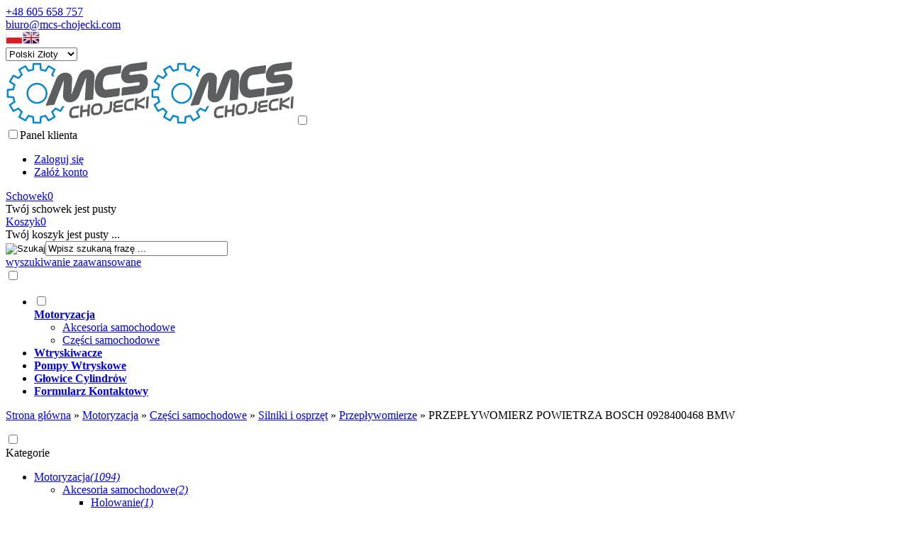

--- FILE ---
content_type: text/html; charset=utf-8
request_url: https://mcs-chojecki.com/przeplywomierz-powietrza-bosch-0928400468-bmw-p-784.html
body_size: 13360
content:
<!DOCTYPE HTML><html lang="pl"><head><meta charset="utf-8" /><title>PRZEPŁYWOMIERZ POWIETRZA BOSCH 0928400468 BMW</title><meta name="keywords" content="PRZEPŁYWOMIERZ POWIETRZA BOSCH 0928400468 BMW" /><meta name="description" content="PRZEPŁYWOMIERZ POWIETRZA BOSCH 0928400468 BMW" /><meta name="robots" content="index,follow" /><link rel="preload" href="https://mcs-chojecki.com/szablony/standardowy.rwd.v2/font/dm-sans-v6-latin-ext_latin-regular.woff2" as="font" type="font/woff2" crossorigin="anonymous"><link rel="preload" href="https://mcs-chojecki.com/szablony/standardowy.rwd.v2/font/dm-sans-v6-latin-ext_latin-700.woff2" as="font" type="font/woff2" crossorigin="anonymous"><meta name="viewport" content="width=device-width, initial-scale=1.0" /><meta property="og:title" content="PRZEPŁYWOMIERZ POWIETRZA BOSCH 0928400468 BMW" /><meta property="og:description" content="PRZEPŁYWOMIERZ POWIETRZA BOSCH 0928400468 BMW" /><meta property="og:type" content="product" /><meta property="og:url" content="https://mcs-chojecki.com/przeplywomierz-powietrza-bosch-0928400468-bmw-p-784.html" /><meta property="og:image" content="https://mcs-chojecki.com/images/produkty_allegro/9129500312/aukcja_1_9129500312.webp" /><meta property="product:price:amount" content="140.00" /><meta property="product:price:currency" content="PLN" /><meta property="product:availability" content="in stock" /><meta property="product:condition" content="refurbished" /><meta property="product:retailer_item_id" content="784" /><base href="https://mcs-chojecki.com" /><link rel="stylesheet" type="text/css" href="cache/Cache_CssSzablonPodstrony.css" /><script src="javascript/jquery.js"></script>
<script src="javascript/skrypty.php"></script>
<script src="javascript/produkt.php"></script>
<meta name="google-site-verification" content="google-site-verification=WWOGzRzWmAVE_L8pSOLBlp7RrFPQB2WHRfsr3NkOzyg" /><script async src="https://www.googletagmanager.com/gtag/js?id=G-JP6EVL2DXG"></script>
<script> window.dataLayer = window.dataLayer || []; function gtag(){dataLayer.push(arguments);} gtag('js', new Date()); gtag('config', 'G-JP6EVL2DXG'); gtag('config', 'GTM-53F4R9Z7'); </script>
<link rel="canonical" href="https://mcs-chojecki.com/przeplywomierz-powietrza-bosch-0928400468-bmw-p-784.html" /><style>body { --kolor-szablonu: #0088cf; --gwiazdka-tlo: #0088cf; --kolor-tlo-naglowek-box-kategorie: #0088cf; } .ModulKolumny-1 { margin-top: 20px; } #LinkLogo { text-align: center; } .LewaKolumnaPrzerwa { margin-top: 15px; }</style><style>#LewaKolumna{width:270px} #SrodekKolumna{width:calc(100% - 270px)} .Strona{width:90%} </style></head><body style="background:#ffffff"><div class="CalaStrona"><script> gtag('event', 'view_item', { "value": 140.00, "currency": "PLN", "items": [ { "item_id": "784", "item_name": "PRZEPŁYWOMIERZ POWIETRZA BOSCH 0928400468 BMW", "item_brand": "BOSCH OE", "item_category": "Motoryzacja", "item_category2": "Części samochodowe", "item_category3": "Silniki i osprzęt", "item_category4": "Przepływomierze", "id": "784", "name": "PRZEPŁYWOMIERZ POWIETRZA BOSCH 0928400468 BMW", "brand": "BOSCH OE", "category": "Motoryzacja/Części samochodowe/Silniki i osprzęt/Przepływomierze", "quantity": 1, "price": 140.00, "currency": "PLN", "google_business_vertical": "retail" } ] }); </script>
<div class="SklepNaglowek"><div class="NaglowekTop"><div class="Strona SzybkieLinki SzybkieLinkiBrak"></div><div class="Strona"><div class="NaglowekDaneKontaktowe"><div><a class="LinkTelefonNaglowek KolorSvg" rel="nofollow" href="tel:+48605658757">+48 605 658 757</a></div><div><a class="LinkMailNaglowek KolorSvg" rel="nofollow" href="mailto:biuro@mcs-chojecki.com">biuro@mcs-chojecki.com</a></div></div><div class="NaglowekZmianaJezykaWaluty"><div class="ZmianaJezyka"><span tabindex="0" role="button" class="Flaga" id="Jezyk1" lang="pl" aria-label="Język Polski"><img loading="lazy" src="images/flagi/poland.png" width="24" height="19" alt="Polski" title="Polski" /></span><span tabindex="0" role="button" class="Flaga" id="Jezyk2" lang="en" aria-label="Język Angielski"><img loading="lazy" class="FlagaOff" src="images/flagi/england.png" width="24" height="19" alt="Angielski" title="Angielski" /></span></div><div class="ZmianaWaluty"><div><select name="waluta" id="WybierzWalute" aria-label="Waluta"><option value="1" selected="selected">Polski Złoty</option><option value="2">Euro</option><option value="3">Dolar</option><option value="4">Funt brytyjski</option></select></div></div></div></div></div><div class="LogoSzukanieIkony"><div class="Strona"><a id="LinkLogo" href="https://mcs-chojecki.com"><img class="RwdMobilny no-lazy" src="images/logo-white-sm.png" width="204" height="90" alt="MCS-Chojecki" /><img loading="lazy" class="RwdKomputer" src="images/logo-white-sm.png" width="204" height="90" alt="MCS-Chojecki" /></a><input class="SzukajMenuCheckbox CheckboxNawigacja" type="checkbox" id="SzukajMenuCheckbox" /><div class="IkonyNawigacja"><div class="MenuNaglowek IkonaNawigacjiMenu" id="IkonaWysuwaniaMenu"><label class="SzukajMenuLabel" for="MenuMobilneCheckbox"><span class="IkonaNaglowek"><span class="PozycjaIkonka KolorSvg" title="Menu"></span></span></label></div><div class="SzukajNaglowek IkonaNawigacjiMenu"><label class="SzukajMenuLabel" for="SzukajMenuCheckbox"><span class="IkonaNaglowek"><span class="PozycjaIkonka KolorSvg" title="Szukaj"></span></span></label></div><div class="LogowanieNaglowek IkonaNawigacjiMenu"><input class="LogowanieMenuCheckbox CheckboxNawigacja" type="checkbox" id="LogowanieMenuCheckbox" /><label class="LogowanieMenuLabel" for="LogowanieMenuCheckbox"><span class="PozycjaIkonka KolorSvg" title="Panel klienta"><span class="PozycjaStrzalka PozycjaOpisIkony">Panel klienta</span></span></label><ul class="PozycjeLogowanie"><li><a href="https://mcs-chojecki.com/logowanie.html" rel="nofollow">Zaloguj się</a></li><li><a href="https://mcs-chojecki.com/rejestracja.html" rel="nofollow">Załóż konto</a></li></ul></div><div id="PorownanieNaglowek" class="PorownanieNaglowek IkonaNawigacjiMenu" style="display:none"><span class="PorownanieIlosc IkonaNaglowek"><span class="PozycjaIkonka KolorSvg" title="Porównaj"><span class="PozycjaOpisIkony">Porównaj</span></span><span class="PozycjaIlosc">0</span></span><div class="PorownywanieRozwijane"></div></div><div id="Schowek" class="IkonaNawigacjiMenu"><a class="SchowekNaglowek IkonaNaglowek" href="https://mcs-chojecki.com/schowek.html"><span class="PozycjaIkonka KolorSvg" title="Schowek"><span class="PozycjaStrzalka PozycjaOpisIkony">Schowek</span></span><span class="PozycjaIlosc">0</span></a><div class="SchowekRozwijany"><div class="RozwinietaWersja"><div class="PustyKoszykSchowek">Twój schowek jest pusty</div></div></div></div><div id="Koszyk" class="IkonaNawigacjiMenu"><a class="KoszykNaglowek IkonaNaglowek" href="https://mcs-chojecki.com/koszyk.html"><span class="PozycjaIkonka KolorSvg" title="Koszyk"><span class="PozycjaStrzalka PozycjaOpisIkony">Koszyk</span></span><span class="PozycjaIlosc">0</span></a><div class="KoszykRozwijany"><div class="RozwinietaWersja"><div class="PustyKoszykSchowek">Twój koszyk jest pusty ...</div></div></div></div></div><form onsubmit="return sprSzukaj(this,'InSzukaj')" method="post" action="szukaj.html" class="Wyszukiwanie"><div class="KontenterWyszukiwania"><div class="RamkaSzukania"><input id="ButSzukaj" type="image" src="szablony/standardowy.rwd.v2/obrazki/szablon/lupa_szukaj.svg" alt="Szukaj" /><input id="InSzukaj" type="text" name="szukaj" size="30" value="Wpisz szukaną frazę ..." /><input type="hidden" name="postget" value="tak" /><div class="cl"></div><div id="Podpowiedzi"></div></div><a class="WyszukiwanieZaawansowane KolorSvg" href="https://mcs-chojecki.com/wyszukiwanie-zaawansowane.html">wyszukiwanie zaawansowane</a><div class="cl"></div></div></form></div></div></div><input class="MenuMobilneCheckbox CheckboxNawigacja" type="checkbox" id="MenuMobilneCheckbox" /><div class="GorneMenuKontener"><div class="GorneMenuTlo"><div class="Strona"><label for="MenuMobilneCheckbox" id="IkonaZwinieciaMenu" aria-label="Zamknij"></label><div class="TloZwinieciaMenu" onclick="$('#MenuMobilneCheckbox').prop('checked', !$('#MenuMobilneCheckbox').prop('checked'))"></div><div class="GorneMenu"><ul class="GlowneGorneMenu" role="menubar"><li class="PozycjaMenuNormalne" data-id="0" id="MenuPozycja-0" role="menuitem"><input type="checkbox" class="CheckboxRozwinGorneMenu" id="PozycjaMenuGornego-0" /><div><a href="https://mcs-chojecki.com/motoryzacja-c-1.html" class="MenuLinkKategorie PozycjaRozwijanaMenu"><b data-hover="Motoryzacja">Motoryzacja</b></a><label for="PozycjaMenuGornego-0" class="IkonaSubMenu" tabindex="0"></label></div><ul class="MenuRozwijaneKolumny EfektMenu-1 MenuNormalne MenuDrzewoKategorie" id="OknoMenu-0"><li class="LinkiMenu"><a href="https://mcs-chojecki.com/akcesoria-samochodowe-c-1_3373.html">Akcesoria samochodowe</a></li><li class="LinkiMenu"><a href="https://mcs-chojecki.com/czesci-samochodowe-c-1_1990.html">Części samochodowe</a></li></ul></li><li role="menuitem"><div><a href="http://mcs-chojecki.com/wtryskiwacze-c-1_1990_2323_2347.html"><b data-hover="Wtryskiwacze">Wtryskiwacze</b></a></div></li><li role="menuitem"><div><a href="https://mcs-chojecki.com/pompy-wtryskowe-c-1_1990_2323_2348.html"><b data-hover="Pompy Wtryskowe">Pompy Wtryskowe</b></a></div></li><li role="menuitem"><div><a href="https://mcs-chojecki.com/glowice-c-1_1990_2415_2435_2437.html"><b data-hover="Głowice Cylindrów">Głowice Cylindrów</b></a></div></li><li data-id="4" id="MenuPozycja-4" role="menuitem"><div><a href="https://mcs-chojecki.com/formularz-kontaktowy-f-1.html"><b data-hover="Formularz Kontaktowy">Formularz Kontaktowy</b></a></div></li></ul></div></div></div></div><div class="Strona"><div id="Nawigacja" itemscope itemtype="http://schema.org/BreadcrumbList"><span itemprop="itemListElement" itemscope itemtype="http://schema.org/ListItem"><a href="https://mcs-chojecki.com" class="NawigacjaLink" itemprop="item"><span itemprop="name">Strona główna</span></a><meta itemprop="position" content="1" /></span><span class="Nawigacja"> » </span><span itemprop="itemListElement" itemscope itemtype="http://schema.org/ListItem"><a href="https://mcs-chojecki.com/motoryzacja-c-1.html" class="NawigacjaLink" itemprop="item"><span itemprop="name">Motoryzacja</span></a><meta itemprop="position" content="2" /></span><span class="Nawigacja"> » </span><span itemprop="itemListElement" itemscope itemtype="http://schema.org/ListItem"><a href="https://mcs-chojecki.com/czesci-samochodowe-c-1_1990.html" class="NawigacjaLink" itemprop="item"><span itemprop="name">Części samochodowe</span></a><meta itemprop="position" content="3" /></span><span class="Nawigacja"> » </span><span itemprop="itemListElement" itemscope itemtype="http://schema.org/ListItem"><a href="https://mcs-chojecki.com/silniki-i-osprzet-c-1_1990_2415.html" class="NawigacjaLink" itemprop="item"><span itemprop="name">Silniki i osprzęt</span></a><meta itemprop="position" content="4" /></span><span class="Nawigacja"> » </span><span itemprop="itemListElement" itemscope itemtype="http://schema.org/ListItem"><a href="https://mcs-chojecki.com/przeplywomierze-c-1_1990_2415_2504.html" class="NawigacjaLink" itemprop="item"><span itemprop="name">Przepływomierze</span></a><meta itemprop="position" content="5" /></span><span class="Nawigacja"> » </span><span class="OstatniaNawigacja"><span itemprop="name">PRZEPŁYWOMIERZ POWIETRZA BOSCH 0928400468 BMW</span><meta itemprop="position" content="6" /></span></div></div><div class="cl"></div><div class="Strona"><div class="KolumnyKontener"><div id="LewaKolumna"><div class="LewaKolumnaPrzerwa"><div class="BoxRwd"><div class="CalyBoxKategorie"><input class="CheckboxNawigacja CheckboxNawigacja" type="checkbox" id="CalyBoxCheckbox-41" /><div class="BoxNaglowekKategorie"><label for="CalyBoxCheckbox-41"> Kategorie<span class="BoxRozwinZwin BoxRozwin"></span></label></div><div class="BoxKategorieRozwijane BoxZawartosc"><div class="BoxOdstep"><ul><li><div><span id="s1" class="Rozwin Plus"></span><a class="Aktywna" href="https://mcs-chojecki.com/motoryzacja-c-1.html"><span>Motoryzacja<em>(1094)</em></span></a></div><ul id="rs1"><li><div><span id="s1_3373" class="Rozwin Plus"></span><a href="https://mcs-chojecki.com/akcesoria-samochodowe-c-1_3373.html"><span>Akcesoria samochodowe<em>(2)</em></span></a></div><ul id="rs1_3373"><li><div><span id="s1_3373_3409" class="Rozwin Plus"></span><a href="https://mcs-chojecki.com/holowanie-c-1_3373_3409.html"><span>Holowanie<em>(1)</em></span></a></div><ul id="rs1_3373_3409"><li><div><a href="https://mcs-chojecki.com/ucha-holownicze-c-1_3373_3409_3412.html"><span>Ucha holownicze<em>(1)</em></span></a></div></li></ul></li><li><div><span id="s1_3373_3491" class="Rozwin Plus"></span><a href="https://mcs-chojecki.com/gadzety-motoryzacyjne-c-1_3373_3491.html"><span>Gadżety motoryzacyjne<em>(1)</em></span></a></div><ul id="rs1_3373_3491"><li><div><a href="https://mcs-chojecki.com/pozostale-c-1_3373_3491_3508.html"><span>Pozostałe<em>(1)</em></span></a></div></li></ul></li></ul></li><li><div><span id="s1_1990" class="Rozwin Plus"></span><a class="Aktywna" href="https://mcs-chojecki.com/czesci-samochodowe-c-1_1990.html"><span>Części samochodowe<em>(1092)</em></span></a></div><ul id="rs1_1990"><li><div><span id="s1_1990_2075" class="Rozwin Plus"></span><a href="https://mcs-chojecki.com/czesci-karoserii-c-1_1990_2075.html"><span>Części karoserii<em>(8)</em></span></a></div><ul id="rs1_1990_2075"><li><div><a href="https://mcs-chojecki.com/zabudowy-c-1_1990_2075_2094.html"><span>Zabudowy<em>(1)</em></span></a></div></li><li><div><span id="s1_1990_2075_2124" class="Rozwin Plus"></span><a href="https://mcs-chojecki.com/drzwi-c-1_1990_2075_2124.html"><span>Drzwi<em>(6)</em></span></a></div><ul id="rs1_1990_2075_2124"><li><div><a href="https://mcs-chojecki.com/drzwi-c-1_1990_2075_2124_2125.html"><span>Drzwi<em>(6)</em></span></a></div></li></ul></li><li><div><a href="https://mcs-chojecki.com/atrapy-chlodnicy-c-1_1990_2075_2150.html"><span>Atrapy chłodnicy<em>(1)</em></span></a></div></li><li><div><span id="s1_1990_2075_2158" class="Rozwin Plus"></span><a href="https://mcs-chojecki.com/zderzaki-c-1_1990_2075_2158.html"><span>Zderzaki<em>(1)</em></span></a></div><ul id="rs1_1990_2075_2158"><li><div><a href="https://mcs-chojecki.com/pozostale-c-1_1990_2075_2158_2166.html"><span>Pozostałe<em>(1)</em></span></a></div></li></ul></li></ul></li><li><div><span id="s1_1990_2168" class="Rozwin Plus"></span><a href="https://mcs-chojecki.com/uklad-elektryczny-zaplon-c-1_1990_2168.html"><span>Układ elektryczny, zapłon<em>(141)</em></span></a></div><ul id="rs1_1990_2168"><li><div><a href="https://mcs-chojecki.com/sterowniki-silnika-c-1_1990_2168_2176.html"><span>Sterowniki silnika<em>(87)</em></span></a></div></li><li><div><span id="s1_1990_2168_2178" class="Rozwin Plus"></span><a href="https://mcs-chojecki.com/swiece-c-1_1990_2168_2178.html"><span>Świece<em>(4)</em></span></a></div><ul id="rs1_1990_2168_2178"><li><div><a href="https://mcs-chojecki.com/zarowe-c-1_1990_2168_2178_2180.html"><span>Żarowe<em>(4)</em></span></a></div></li></ul></li><li><div><span id="s1_1990_2168_2181" class="Rozwin Plus"></span><a href="https://mcs-chojecki.com/czujniki-c-1_1990_2168_2181.html"><span>Czujniki<em>(9)</em></span></a></div><ul id="rs1_1990_2168_2181"><li><div><a href="https://mcs-chojecki.com/czujniki-polozenia-c-1_1990_2168_2181_3584.html"><span>Czujniki położenia<em>(2)</em></span></a></div></li><li><div><a href="https://mcs-chojecki.com/pozostale-c-1_1990_2168_2181_2182.html"><span>Pozostałe<em>(4)</em></span></a></div></li></ul></li><li><div><span id="s1_1990_2168_2188" class="Rozwin Plus"></span><a href="https://mcs-chojecki.com/materialy-instalacyjne-c-1_1990_2168_2188.html"><span>Materiały instalacyjne<em>(6)</em></span></a></div><ul id="rs1_1990_2168_2188"><li><div><a href="https://mcs-chojecki.com/wiazki-przewodow-c-1_1990_2168_2188_2191.html"><span>Wiązki przewodów<em>(5)</em></span></a></div></li><li><div><a href="https://mcs-chojecki.com/klemy-c-1_1990_2168_2188_2193.html"><span>Klemy<em>(1)</em></span></a></div></li></ul></li><li><div><a href="https://mcs-chojecki.com/przekazniki-c-1_1990_2168_2194.html"><span>Przekaźniki<em>(7)</em></span></a></div></li><li><div><span id="s1_1990_2168_2198" class="Rozwin Plus"></span><a href="https://mcs-chojecki.com/uklad-elektryczny-silnika-c-1_1990_2168_2198.html"><span>Osprzęt elektryczny silnika<em>(26)</em></span></a></div><ul id="rs1_1990_2168_2198"><li><div><a href="https://mcs-chojecki.com/alternatory-c-1_1990_2168_2198_2201.html"><span>Alternatory<em>(3)</em></span></a></div></li><li><div><a href="https://mcs-chojecki.com/cewki-zaplonowe-c-1_1990_2168_2198_2203.html"><span>Cewki zapłonowe<em>(15)</em></span></a></div></li><li><div><a href="https://mcs-chojecki.com/rozruszniki-c-1_1990_2168_2198_2205.html"><span>Rozruszniki<em>(8)</em></span></a></div></li></ul></li><li><div><a href="https://mcs-chojecki.com/skrzynki-bezpiecznikow-c-1_1990_2168_2219.html"><span>Skrzynki bezpieczników<em>(1)</em></span></a></div></li></ul></li><li><div><span id="s1_1990_2323" class="Rozwin Plus"></span><a href="https://mcs-chojecki.com/uklad-paliwowy-c-1_1990_2323.html"><span>Układ paliwowy<em>(199)</em></span></a></div><ul id="rs1_1990_2323"><li><div><a href="https://mcs-chojecki.com/listwy-wtryskowe-c-1_1990_2323_2344.html"><span>Listwy wtryskowe<em>(23)</em></span></a></div></li><li><div><a href="https://mcs-chojecki.com/wtryskiwacze-c-1_1990_2323_2347.html"><span>Wtryskiwacze<em>(50)</em></span></a></div></li><li><div><a href="https://mcs-chojecki.com/pompy-wtryskowe-c-1_1990_2323_2348.html"><span>Pompy wtryskowe<em>(53)</em></span></a></div></li><li><div><a href="https://mcs-chojecki.com/przewody-paliwa-c-1_1990_2323_2351.html"><span>Przewody paliwa<em>(40)</em></span></a></div></li><li><div><a href="https://mcs-chojecki.com/pompowtryskiwacze-c-1_1990_2323_2352.html"><span>Pompowtryskiwacze<em>(8)</em></span></a></div></li><li><div><a href="https://mcs-chojecki.com/przewody-wtryskowe-c-1_1990_2323_2353.html"><span>Przewody wtryskowe<em>(17)</em></span></a></div></li><li><div><a href="https://mcs-chojecki.com/rozdzielacze-c-1_1990_2323_2354.html"><span>Rozdzielacze<em>(1)</em></span></a></div></li><li><div><a href="https://mcs-chojecki.com/regulatory-cisnienia-paliwa-c-1_1990_2323_2357.html"><span>Regulatory ciśnienia paliwa<em>(7)</em></span></a></div></li></ul></li><li><div><span id="s1_1990_2359" class="Rozwin Plus"></span><a href="https://mcs-chojecki.com/uklad-wydechowy-c-1_1990_2359.html"><span>Układ wydechowy<em>(69)</em></span></a></div><ul id="rs1_1990_2359"><li><div><a href="https://mcs-chojecki.com/pozostale-c-1_1990_2359_2360.html"><span>Pozostałe<em>(5)</em></span></a></div></li><li><div><a href="https://mcs-chojecki.com/katalizatory-c-1_1990_2359_2361.html"><span>Katalizatory<em>(2)</em></span></a></div></li><li><div><a href="https://mcs-chojecki.com/kolektory-wydechowe-c-1_1990_2359_2362.html"><span>Kolektory wydechowe<em>(35)</em></span></a></div></li><li><div><a href="https://mcs-chojecki.com/sondy-lambda-c-1_1990_2359_2363.html"><span>Sondy lambda<em>(9)</em></span></a></div></li><li><div><a href="https://mcs-chojecki.com/oslony-c-1_1990_2359_2373.html"><span>Osłony Termiczne<em>(8)</em></span></a></div></li><li><div><a href="https://mcs-chojecki.com/wieszaki-c-1_1990_2359_2376.html"><span>Wieszaki<em>(1)</em></span></a></div></li></ul></li><li><div><span id="s1_1990_2377" class="Rozwin Plus"></span><a href="https://mcs-chojecki.com/ogrzewanie-wentylacja-klimatyzacja-c-1_1990_2377.html"><span>Klimatyzacja<em>(2)</em></span></a></div><ul id="rs1_1990_2377"><li><div><span id="s1_1990_2377_2378" class="Rozwin Plus"></span><a href="https://mcs-chojecki.com/klimatyzacja-c-1_1990_2377_2378.html"><span>Klimatyzacja<em>(2)</em></span></a></div><ul id="rs1_1990_2377_2378"><li><div><span id="s1_1990_2377_2378_2385" class="Rozwin Plus"></span><a href="https://mcs-chojecki.com/kompresory-klimatyzacji-c-1_1990_2377_2378_2385.html"><span>Kompresory klimatyzacji<em>(2)</em></span></a></div><ul id="rs1_1990_2377_2378_2385"><li><div><a href="https://mcs-chojecki.com/kompresory-klimatyzacji-c-1_1990_2377_2378_2385_2386.html"><span>Kompresory klimatyzacji<em>(2)</em></span></a></div></li></ul></li></ul></li></ul></li><li><div><span id="s1_1990_2415" class="Rozwin Plus"></span><a class="Aktywna" href="https://mcs-chojecki.com/silniki-i-osprzet-c-1_1990_2415.html"><span>Silniki i osprzęt<em>(599)</em></span></a></div><ul id="rs1_1990_2415"><li><div><span id="s1_1990_2415_3585" class="Rozwin Plus"></span><a href="https://mcs-chojecki.com/elementy-napedu-paska-osprzetu-c-1_1990_2415_3585.html"><span>Elementy napędu paska osprzętu<em>(5)</em></span></a></div><ul id="rs1_1990_2415_3585"><li><div><a href="https://mcs-chojecki.com/kola-pasowe-c-1_1990_2415_3585_3587.html"><span>Koła pasowe<em>(1)</em></span></a></div></li><li><div><a href="https://mcs-chojecki.com/napinacze-paska-klinowego-c-1_1990_2415_3585_3586.html"><span>Napinacze paska klinowego<em>(4)</em></span></a></div></li></ul></li><li><div><a href="https://mcs-chojecki.com/pozostale-c-1_1990_2415_2416.html"><span>Pozostałe<em>(10)</em></span></a></div></li><li><div><span id="s1_1990_2415_2417" class="Rozwin Plus"></span><a href="https://mcs-chojecki.com/blok-silnika-c-1_1990_2415_2417.html"><span>Blok silnika<em>(19)</em></span></a></div><ul id="rs1_1990_2415_2417"><li><div><a href="https://mcs-chojecki.com/bloki-c-1_1990_2415_2417_2419.html"><span>Bloki<em>(2)</em></span></a></div></li><li><div><a href="https://mcs-chojecki.com/odma-c-1_1990_2415_2417_2426.html"><span>Odma<em>(11)</em></span></a></div></li><li><div><a href="https://mcs-chojecki.com/czujniki-polozenia-walu-korbowego-c-1_1990_2415_2417_2428.html"><span>Czujniki położenia wału korbowego<em>(6)</em></span></a></div></li></ul></li><li><div><span id="s1_1990_2415_2429" class="Rozwin Plus"></span><a href="https://mcs-chojecki.com/elementy-napedu-c-1_1990_2415_2429.html"><span>Elementy napędu<em>(8)</em></span></a></div><ul id="rs1_1990_2415_2429"><li><div><a href="https://mcs-chojecki.com/kola-pasowe-c-1_1990_2415_2429_2433.html"><span>Koła pasowe<em>(8)</em></span></a></div></li></ul></li><li><div><span id="s1_1990_2415_2435" class="Rozwin Plus"></span><a href="https://mcs-chojecki.com/glowice-cylindrow-c-1_1990_2415_2435.html"><span>Głowice cylindrów<em>(136)</em></span></a></div><ul id="rs1_1990_2415_2435"><li><div><a href="https://mcs-chojecki.com/glowice-c-1_1990_2415_2435_2437.html"><span>Głowice<em>(97)</em></span></a></div></li><li><div><a href="https://mcs-chojecki.com/pokrywy-zaworow-c-1_1990_2415_2435_2438.html"><span>Pokrywy zaworów<em>(38)</em></span></a></div></li></ul></li><li><div><a href="https://mcs-chojecki.com/kolektory-ssace-c-1_1990_2415_2448.html"><span>Kolektory ssące<em>(9)</em></span></a></div></li><li><div><span id="s1_1990_2415_2449" class="Rozwin Plus"></span><a href="https://mcs-chojecki.com/rozrzad-c-1_1990_2415_2449.html"><span>Rozrząd<em>(53)</em></span></a></div><ul id="rs1_1990_2415_2449"><li><div><a href="https://mcs-chojecki.com/obudowy-c-1_1990_2415_2449_2454.html"><span>Obudowy<em>(3)</em></span></a></div></li><li><div><a href="https://mcs-chojecki.com/walki-rozrzadu-c-1_1990_2415_2449_2455.html"><span>Wałki rozrządu<em>(10)</em></span></a></div></li><li><div><a href="https://mcs-chojecki.com/kola-zebate-c-1_1990_2415_2449_2456.html"><span>Koła zębate<em>(16)</em></span></a></div></li><li><div><a href="https://mcs-chojecki.com/napinacze-lancucha-c-1_1990_2415_2449_2458.html"><span>Napinacze łańcucha<em>(3)</em></span></a></div></li><li><div><a href="https://mcs-chojecki.com/czujniki-polozenia-walka-rozrzadu-c-1_1990_2415_2449_2461.html"><span>Czujniki położenia wałka rozrządu<em>(21)</em></span></a></div></li></ul></li><li><div><span id="s1_1990_2415_2462" class="Rozwin Plus"></span><a href="https://mcs-chojecki.com/silniki-kompletne-c-1_1990_2415_2462.html"><span>Silniki kompletne<em>(3)</em></span></a></div><ul id="rs1_1990_2415_2462"><li><div><a href="https://mcs-chojecki.com/diesel-c-1_1990_2415_2462_2464.html"><span>Diesel<em>(3)</em></span></a></div></li></ul></li><li><div><span id="s1_1990_2415_2465" class="Rozwin Plus"></span><a href="https://mcs-chojecki.com/smarowanie-silnika-c-1_1990_2415_2465.html"><span>Smarowanie silnika<em>(21)</em></span></a></div><ul id="rs1_1990_2415_2465"><li><div><a href="https://mcs-chojecki.com/korki-wlewu-oleju-c-1_1990_2415_2465_2472.html"><span>Korki wlewu oleju<em>(1)</em></span></a></div></li><li><div><a href="https://mcs-chojecki.com/obudowy-filtrow-oleju-c-1_1990_2415_2465_2474.html"><span>Obudowy filtrów oleju<em>(2)</em></span></a></div></li><li><div><a href="https://mcs-chojecki.com/przewody-oleju-c-1_1990_2415_2465_2475.html"><span>Przewody oleju<em>(18)</em></span></a></div></li></ul></li><li><div><span id="s1_1990_2415_2477" class="Rozwin Plus"></span><a href="https://mcs-chojecki.com/turbosprezarki-c-1_1990_2415_2477.html"><span>Turbosprężarki<em>(118)</em></span></a></div><ul id="rs1_1990_2415_2477"><li><div><a href="https://mcs-chojecki.com/kompletne-turbosprezarki-c-1_1990_2415_2477_2478.html"><span>Kompletne turbosprężarki<em>(60)</em></span></a></div></li><li><div><a href="https://mcs-chojecki.com/przewody-powietrza-turbosprezarki-c-1_1990_2415_2477_2479.html"><span>Przewody powietrza turbosprężarki<em>(34)</em></span></a></div></li><li><div><a href="https://mcs-chojecki.com/pozostale-c-1_1990_2415_2477_2483.html"><span>Pozostałe<em>(24)</em></span></a></div></li></ul></li><li><div><span id="s1_1990_2415_2485" class="Rozwin Plus"></span><a href="https://mcs-chojecki.com/zawieszenie-silnika-c-1_1990_2415_2485.html"><span>Zawieszenie silnika<em>(3)</em></span></a></div><ul id="rs1_1990_2415_2485"><li><div><a href="https://mcs-chojecki.com/wsporniki-i-lapy-c-1_1990_2415_2485_2488.html"><span>Wsporniki i łapy<em>(3)</em></span></a></div></li></ul></li><li><div><span id="s1_1990_2415_2491" class="Rozwin Plus"></span><a href="https://mcs-chojecki.com/recyrkulacja-spalin-egr-c-1_1990_2415_2491.html"><span>Recyrkulacja spalin EGR<em>(43)</em></span></a></div><ul id="rs1_1990_2415_2491"><li><div><a href="https://mcs-chojecki.com/przewody-egr-c-1_1990_2415_2491_3583.html"><span>Przewody EGR<em>(7)</em></span></a></div></li><li><div><a href="https://mcs-chojecki.com/zawory-egr-c-1_1990_2415_2491_2492.html"><span>Zawory EGR<em>(14)</em></span></a></div></li><li><div><a href="https://mcs-chojecki.com/chlodnice-spalin-c-1_1990_2415_2491_2493.html"><span>Chłodnice spalin<em>(22)</em></span></a></div></li></ul></li><li><div><a href="https://mcs-chojecki.com/oslony-silnika-c-1_1990_2415_2497.html"><span>Osłony silnika<em>(10)</em></span></a></div></li><li><div><a href="https://mcs-chojecki.com/pompy-podcisnieniowe-c-1_1990_2415_2500.html"><span>Pompy podciśnieniowe<em>(34)</em></span></a></div></li><li><div><a href="https://mcs-chojecki.com/przepustnice-c-1_1990_2415_2501.html"><span>Przepustnice<em>(12)</em></span></a></div></li><li><div><a href="https://mcs-chojecki.com/przewody-powietrza-c-1_1990_2415_2502.html"><span>Przewody powietrza<em>(11)</em></span></a></div></li><li><div><a class="Aktywna" href="https://mcs-chojecki.com/przeplywomierze-c-1_1990_2415_2504.html"><span>Przepływomierze<em>(63)</em></span></a></div></li><li><div><a href="https://mcs-chojecki.com/czujniki-cisnienia-w-kolektorze-map-c-1_1990_2415_2505.html"><span>Czujniki ciśnienia w kolektorze (MAP)<em>(19)</em></span></a></div></li><li><div><a href="https://mcs-chojecki.com/zawory-podcisnienia-c-1_1990_2415_2506.html"><span>Zawory podciśnienia<em>(40)</em></span></a></div></li><li><div><a href="https://mcs-chojecki.com/obudowy-filtrow-powietrza-c-1_1990_2415_2507.html"><span>Obudowy filtrów powietrza<em>(6)</em></span></a></div></li></ul></li><li><div><span id="s1_1990_2508" class="Rozwin Plus"></span><a href="https://mcs-chojecki.com/uklad-napedowy-c-1_1990_2508.html"><span>Układ napędowy<em>(42)</em></span></a></div><ul id="rs1_1990_2508"><li><div><span id="s1_1990_2508_2514" class="Rozwin Plus"></span><a href="https://mcs-chojecki.com/skrzynie-biegow-c-1_1990_2508_2514.html"><span>Skrzynie biegów<em>(2)</em></span></a></div><ul id="rs1_1990_2508_2514"><li><div><a href="https://mcs-chojecki.com/kompletne-skrzynie-c-1_1990_2508_2514_2516.html"><span>Kompletne skrzynie<em>(1)</em></span></a></div></li><li><div><a href="https://mcs-chojecki.com/poduszki-c-1_1990_2508_2514_2520.html"><span>Poduszki<em>(1)</em></span></a></div></li></ul></li><li><div><span id="s1_1990_2508_2526" class="Rozwin Plus"></span><a href="https://mcs-chojecki.com/sprzegla-c-1_1990_2508_2526.html"><span>Sprzęgła<em>(5)</em></span></a></div><ul id="rs1_1990_2508_2526"><li><div><a href="https://mcs-chojecki.com/komplety-sprzegiel-c-1_1990_2508_2526_3582.html"><span>Komplety sprzęgieł<em>(2)</em></span></a></div></li><li><div><a href="https://mcs-chojecki.com/kompletne-sprzegla-c-1_1990_2508_2526_2530.html"><span>Kompletne sprzęgła<em>(2)</em></span></a></div></li><li><div><a href="https://mcs-chojecki.com/wysprzegliki-c-1_1990_2508_2526_2539.html"><span>Wysprzęgliki<em>(1)</em></span></a></div></li></ul></li><li><div><span id="s1_1990_2508_2540" class="Rozwin Plus"></span><a href="https://mcs-chojecki.com/polosie-przeguby-waly-c-1_1990_2508_2540.html"><span>Półosie, przeguby, wały<em>(35)</em></span></a></div><ul id="rs1_1990_2508_2540"><li><div><a href="https://mcs-chojecki.com/podpory-polosi-c-1_1990_2508_2540_2543.html"><span>Podpory półosi<em>(1)</em></span></a></div></li><li><div><a href="https://mcs-chojecki.com/polosie-c-1_1990_2508_2540_2546.html"><span>Półosie<em>(34)</em></span></a></div></li></ul></li></ul></li><li><div><span id="s1_1990_2550" class="Rozwin Plus"></span><a href="https://mcs-chojecki.com/uklad-kierowniczy-c-1_1990_2550.html"><span>Układ kierowniczy<em>(24)</em></span></a></div><ul id="rs1_1990_2550"><li><div><a href="https://mcs-chojecki.com/przekladnie-kierownicze-c-1_1990_2550_2555.html"><span>Przekładnie kierownicze<em>(19)</em></span></a></div></li><li><div><a href="https://mcs-chojecki.com/przewody-ukladu-wspomagania-c-1_1990_2550_2556.html"><span>Przewody układu wspomagania<em>(3)</em></span></a></div></li><li><div><a href="https://mcs-chojecki.com/pompy-wspomagania-c-1_1990_2550_2559.html"><span>Pompy wspomagania<em>(2)</em></span></a></div></li></ul></li></ul></li></ul></li></ul><script> $(document).ready(function() { var Tablica = new Array('1','1_1990','1_1990_2415','1_1990_2415_2504'); for (b = 0; b < Tablica.length; b++) { if ($('#rs'+Tablica[b]).length) { $('#rs'+Tablica[b]).show(); $('#s'+Tablica[b]).removeClass('Plus'); $('#s'+Tablica[b]).addClass('Minus'); } } }); </script>
</div></div></div></div><div class="BoxRwd"><div class="CalyBox"><input class="CheckboxNawigacja CheckboxNawigacja" type="checkbox" id="CalyBoxCheckbox-69" /><div class="BoxNaglowek"><label for="CalyBoxCheckbox-69"> Kontakt<span class="BoxRozwinZwin BoxRozwin"></span></label></div><div class="BoxTresc BoxZawartosc"><div class="BoxOdstep"><meta itemprop="name" content="MCS-Chojecki" /><div style="display:none" itemprop="address" itemscope itemtype="http://schema.org/PostalAddress"><meta itemprop="name" content="MCS-Chojecki Mariusz Chojecki" /><meta itemprop="streetAddress" content="ul. Prądzyńskiego 109 " /><meta itemprop="postalCode" content="08-103 Siedlce" /><meta itemprop="addressLocality" content="Nowe Iganie" /></div><ul class="BoxKontakt" itemscope itemtype="http://schema.org/LocalBusiness"><li style="text-align:center"><img loading="lazy" itemprop="image" src="images/Logo/mcs-logo 2 png.png" width="4762" height="3160" alt="MCS-Chojecki Mariusz Chojecki" style="max-width:100%" /></li><li class="Iko Firma">MCS-Chojecki<br /> Ul. Prądzyńskiego 109<br /> 08-103 Nowe Iganie<br />NIP: 821-227-51-31<br /></li><li class="Iko Mail"><b>E-mail:</b><a href="https://mcs-chojecki.com/formularz-kontaktowy-f-1.html"><span itemprop="email">biuro@mcs-chojecki.com</span></a></li><li class="Iko Tel"><b>Telefon</b><a rel="nofollow" href="tel:+48605658757"><span itemprop="telephone">+48 605 658 757</span></a><br /></li><li class="Iko Godziny"><b>Godziny działania sklepu</b><div class="open-hours"><p class="blue">ZAPRASZAMY</p><p class="big">9:00-18:00</p><p class="blue">SOBOTY 10:00-16:00</p></div></li></ul></div></div></div></div></div></div><div id="SrodekKolumna"><div class="ModulId-25 KontenerModul"><div class="ModulCssDodatkowy"><div class="Strona"><div class="StrTresc"><div class="FormatEdytor"><div style="clear:both"></div></div></div></div></div></div><section id="RamkaProduktu" itemscope itemtype="https://schema.org/Product"><div id="KartaProduktu"><div id="ZdjeciaProduktu" style="width:400px"><div class="ZdjeciaKontener" style="width:340px"><div id="ZdjeciaDuze"><a data-jbox-image="galeria" id="DuzeFoto1" class="PodmianaFotoCech" href="https://mcs-chojecki.com/images/produkty_allegro/9129500312/aukcja_1_9129500312.webp" title="PRZEPŁYWOMIERZ POWIETRZA BOSCH 0928400468 BMW" data-caption="PRZEPŁYWOMIERZ POWIETRZA BOSCH 0928400468 BMW"><img src="images/produkty_allegro/9129500312/mini/340px_aukcja_1_9129500312.webp" width="340" height="255" itemprop="image" data-zoom-image="images/produkty_allegro/9129500312/aukcja_1_9129500312.webp" class="FotoZoom no-lazy" alt="PRZEPŁYWOMIERZ POWIETRZA BOSCH 0928400468 BMW" title="PRZEPŁYWOMIERZ POWIETRZA BOSCH 0928400468 BMW" /></a><a data-jbox-image="galeria" id="DuzeFoto2" href="https://mcs-chojecki.com/images/produkty_allegro/9129500312/aukcja_2_9129500312.webp" title="PRZEPŁYWOMIERZ POWIETRZA BOSCH 0928400468 BMW" data-caption="PRZEPŁYWOMIERZ POWIETRZA BOSCH 0928400468 BMW"><img loading="lazy" src="images/produkty_allegro/9129500312/mini/340px_aukcja_2_9129500312.webp" width="340" height="255" itemprop="image" data-zoom-image="images/produkty_allegro/9129500312/aukcja_2_9129500312.webp" class="FotoZoom" alt="PRZEPŁYWOMIERZ POWIETRZA BOSCH 0928400468 BMW" title="PRZEPŁYWOMIERZ POWIETRZA BOSCH 0928400468 BMW" /></a><a data-jbox-image="galeria" id="DuzeFoto3" href="https://mcs-chojecki.com/images/produkty_allegro/9129500312/aukcja_3_9129500312.webp" title="PRZEPŁYWOMIERZ POWIETRZA BOSCH 0928400468 BMW" data-caption="PRZEPŁYWOMIERZ POWIETRZA BOSCH 0928400468 BMW"><img loading="lazy" src="images/produkty_allegro/9129500312/mini/340px_aukcja_3_9129500312.webp" width="340" height="255" itemprop="image" data-zoom-image="images/produkty_allegro/9129500312/aukcja_3_9129500312.webp" class="FotoZoom" alt="PRZEPŁYWOMIERZ POWIETRZA BOSCH 0928400468 BMW" title="PRZEPŁYWOMIERZ POWIETRZA BOSCH 0928400468 BMW" /></a></div><div class="DodatkoweZdjecia"><div><img src="images/produkty_allegro/9129500312/mini/85px_aukcja_1_9129500312.webp" width="85" height="60" id="Foto1" class="PodmianaFotoCechMini no-lazy" alt="PRZEPŁYWOMIERZ POWIETRZA BOSCH 0928400468 BMW" title="PRZEPŁYWOMIERZ POWIETRZA BOSCH 0928400468 BMW" /></div><div><img loading="lazy" src="images/produkty_allegro/9129500312/mini/85px_aukcja_2_9129500312.webp" width="85" height="60" id="Foto2" alt="PRZEPŁYWOMIERZ POWIETRZA BOSCH 0928400468 BMW" title="PRZEPŁYWOMIERZ POWIETRZA BOSCH 0928400468 BMW" /></div><div><img loading="lazy" src="images/produkty_allegro/9129500312/mini/85px_aukcja_3_9129500312.webp" width="85" height="60" id="Foto3" alt="PRZEPŁYWOMIERZ POWIETRZA BOSCH 0928400468 BMW" title="PRZEPŁYWOMIERZ POWIETRZA BOSCH 0928400468 BMW" /></div></div></div></div><div id="InformacjeProduktu" style="width:calc(100% - 400px)"><div class="Ikonki"></div><div class="NazwaProducent"><h1 itemprop="name">PRZEPŁYWOMIERZ POWIETRZA BOSCH 0928400468 BMW</h1><meta itemprop="productID" content="784" /><div class="Producent" itemprop="brand" itemtype="https://schema.org/Brand" itemscope><div itemprop="name" content="BOSCH OE"><a href="https://mcs-chojecki.com/bosch-oe-m-18.html">BOSCH OE</a></div></div></div><div class="ListaOpisy"><p id="Dostepnosc" class="TbPoz miganieSek"><span>Dostępność:</span><strong>Dostępny</strong></p><p id="CzasWysylki" class="TbPoz"><span>Czas wysyłki:</span><strong>24 godziny</strong></p><p id="KosztWysylki" class="TbPoz"><span>Koszt wysyłki:</span><strong id="InfoOpisWysylka">od 17,00 zł <span id="tipWysylka" style="display:none;"><b>Dostępne formy wysyłki dla oglądanego produktu:</b><span>Kurier (Polska) - 18,00 zł</span><span>Kurier (EUROPA) - 150,00 zł</span><span>Kurier InPost - 17,00 zł</span><span>Odbiór osobisty - 0,00 zł</span></span></strong></p><p id="StanMagazynowy" class="TbPoz"><span>Stan magazynowy:</span><strong>1 szt.</strong></p><p id="StanProduktu" class="TbPoz"><span>Stan produktu:</span><strong>Używany</strong></p><p id="GwarancjaProduktu" class="TbPoz"><span>Gwarancja:</span><strong><a href="https://mcs-chojecki.com/pobieranie/Gwarancja rozruchowa ogólna 30 dni Sklep.pdf">Gwarancja rozruchowa</a></strong></p><p id="WagaProduktu" class="TbPoz" ><span>Waga:</span><strong>1,00 kg</strong></p><p id="poleDodatkowe_1" class="TbPoz TbPozPoleDodatkowe"><span class="TbPozPoleDodatkoweNazwa">Producent części:</span><strong>Bosch</strong></p><p id="poleDodatkowe_2" class="TbPoz TbPozPoleDodatkowe"><span class="TbPozPoleDodatkoweNazwa">Typ silnika:</span><strong>Benzyna, Diesel</strong></p><p id="poleDodatkowe_3" class="TbPoz TbPozPoleDodatkowe"><span class="TbPozPoleDodatkoweNazwa">Typ samochodu:</span><strong>Samochody osobowe, Autobusy, Samochody dostawcze</strong></p><p id="poleDodatkowe_4" class="TbPoz TbPozPoleDodatkowe"><span class="TbPozPoleDodatkoweNazwa">Waga (z opakowaniem):</span><strong>1 kg</strong></p><p id="poleDodatkowe_5" class="TbPoz TbPozPoleDodatkowe"><span class="TbPozPoleDodatkoweNazwa">Jakość części (zgodnie z GVO):</span><strong>O - oryginał z logo producenta samochodu (OE)</strong></p><p id="poleDodatkowe_6" class="TbPoz TbPozPoleDodatkowe"><span class="TbPozPoleDodatkoweNazwa">Numer katalogowy części:</span><strong>0928400468</strong></p><p id="poleDodatkowe_7" class="TbPoz TbPozPoleDodatkowe"><span class="TbPozPoleDodatkoweNazwa">Numer katalogowy oryginału:</span><strong>0 928 400 468</strong></p><p id="poleDodatkowe_8" class="TbPoz TbPozPoleDodatkowe"><span class="TbPozPoleDodatkoweNazwa">Numery katalogowe zamienników:</span><strong>7787076</strong></p></div><form action="/" method="post" id="FormKartaProduktu" class="cmxform" autocomplete="off" ><div class="SekcjaCen"><div class="CenyProduktu" itemprop="offers" itemscope itemtype="https://schema.org/Offer"><p id="CenaGlownaProduktuBrutto" > Cena: <strong><span itemprop="price" content="140.00">140,00 zł</span></strong></p><p id="CenaKaucja" style="display:none"> + kaucja <strong></strong></p><div id="ProduktZegar" style="display:none"><div class="Odliczanie"><span id="sekundy_karta_784"></span>pozostało tylko do końca promocji !!</div></div><p id="HistoriaCenProduktu" style="display:none"><span class="Informacja">Brak zmiany ceny produktu w ciągu ostatnich 30 dni</span></p><div id="PlatnosciRatalne"></div><meta itemprop="priceCurrency" content="PLN" /><meta itemprop="availability" content="https://schema.org/InStock" /><meta itemprop="itemCondition" content="RefurbishedCondition" /><meta itemprop="url" content="https://mcs-chojecki.com/przeplywomierz-powietrza-bosch-0928400468-bmw-p-784.html" /><meta itemprop="priceValidUntil" content="2080-01-01" /><div itemprop="hasMerchantReturnPolicy" itemtype="https://schema.org/MerchantReturnPolicy" itemscope><meta itemprop="applicableCountry" content="PL" /><meta itemprop="returnPolicyCategory" content="https://schema.org/MerchantReturnFiniteReturnWindow" /><meta itemprop="merchantReturnDays" content="14" /><meta itemprop="returnMethod" content="https://schema.org/ReturnByMail" /><meta itemprop="returnFees" content="https://schema.org/FreeReturn" /></div><div itemprop="shippingDetails" itemtype="https://schema.org/OfferShippingDetails" itemscope><div itemprop="shippingRate" itemtype="https://schema.org/MonetaryAmount" itemscope><meta itemprop="value" content="17.00" /><meta itemprop="currency" content="PLN" /></div><div itemprop="shippingDestination" itemtype="https://schema.org/DefinedRegion" itemscope><meta itemprop="addressCountry" content="PL" /></div><div itemprop="deliveryTime" itemtype="https://schema.org/ShippingDeliveryTime" itemscope><div itemprop="handlingTime" itemtype="https://schema.org/QuantitativeValue" itemscope><meta itemprop="unitCode" content="d" /><meta itemprop="minValue" content="1" /><meta itemprop="maxValue" content="1" /></div><div itemprop="transitTime" itemtype="https://schema.org/QuantitativeValue" itemscope><meta itemprop="unitCode" content="d" /><meta itemprop="minValue" content="1" /><meta itemprop="maxValue" content="3" /></div></div></div><meta itemprop="shipsFromCountry" content="PL" /><div itemprop="weight" itemscope itemtype="https://schema.org/QuantitativeValue"><meta itemprop="value" content="1.0000" /><meta itemprop="unitCode" content="KGM" /></div></div><div class="Przyciski"><div id="PrzyciskKupowania" ><div class="PrzyciskIlosc"><div class="PoleIlosciKoszyka">Ilość:<div class="PoleIlosc"><span class="minus">-</span><input type="number" lang="en_EN" pattern="[0-9]+([\.][0-9]+)?" step="1" id="ilosc_85304_784" value="1" min="1" onchange="SprIlosc(this,0,1,'85304_784','0')" name="ilosc" aria-label="Ilość" /><span class="plus">+</span></div>szt.</div><div class="PolePrzyciskiKoszyka"><span class="DoKoszykaKartaProduktu" role="button" tabindex="0" onclick="return DoKoszyka('85304_784','dodaj',0,0)" aria-label="Dodaj do koszyka PRZEPŁYWOMIERZ POWIETRZA BOSCH 0928400468 BMW" title="Dodaj do koszyka PRZEPŁYWOMIERZ POWIETRZA BOSCH 0928400468 BMW">Dodaj do koszyka</span></div></div><p><span tabindex="0" role="button" class="przycisk" id="SzybkiZakup" data-id="85304_784">Zakup przez 1 kliknięcie</span></p><p id="ZakupPrzezAllegro"></p></div><p id="InfoNiedostepny" class="miganieSek" style="display:none"><span class="Info">Chwilowo niedostępny</span><br /><span role="button" tabindex="0" class="przycisk" id="PowiadomDostepnosc" data-id="85304_784" >Powiadom mnie o dostępności</span></p><p id="PrzyciskSchowek" class="KartaSchowekDoDodania"><span class="ToolTip" onclick="DoSchowka(784)" title="dodaj do schowka">dodaj do schowka</span></p></div></div><div><input id="InputCenaKoncowaBrutto" value="140.00" type="hidden" /><input id="InputWybraneCechy_85304_784" value="" type="hidden" /><input id="CenaPunkty" value="0" type="hidden" /><input id="parametry" value="85304_784;140.00;113.82;;0.00" type="hidden" /><input id="parametryLukas" value="" type="hidden" /><input id="parametrySantander" value="" type="hidden" /><input id="parametryMbank" value="" type="hidden" /><input id="parametryComfino" value="" type="hidden" /><input id="parametryIleasing" value="" type="hidden" /><input id="parametryIraty" value="" type="hidden" /><input id="parametryLeaselink" value="" type="hidden" /><input id="parametryPayURaty" value="" type="hidden" /><input id="parametryBgz" value="" type="hidden" /></div></form><div ><p id="InformacjaPunkty" class="InformacjaOk"> Kupując ten produkt otrzymasz od nas <span>140</span> punktów które będziesz mógł wykorzystać na zakupy w naszym sklepie. Dotyczy to tylko Klientów zarejestrowanych w naszym sklepie. </p></div></div></div><ul id="PodzielSie"><li><a class="wykop" href="https://www.wykop.pl/dodaj/link/?url=https%3A%2F%2Fmcs-chojecki.com%2Fprzeplywomierz-powietrza-bosch-0928400468-bmw-p-784.html&amp;title=PRZEP%C5%81YWOMIERZ+POWIETRZA+BOSCH+0928400468+BMW" rel="nofollow" title="Poinformuj o tym produkcie na Wykop.pl"></a></li><li><a class="linkedin" href="https://www.linkedin.com/shareArticle?mini=true&amp;url=https%3A%2F%2Fmcs-chojecki.com%2Fprzeplywomierz-powietrza-bosch-0928400468-bmw-p-784.html&amp;title=PRZEP%C5%81YWOMIERZ+POWIETRZA+BOSCH+0928400468+BMW" rel="nofollow" title="Poinformuj o tym produkcie na LinkedIn"></a></li><li><a class="pinterest" href="https://pinterest.com/pin/create/button/?url=https%3A%2F%2Fmcs-chojecki.com%2Fprzeplywomierz-powietrza-bosch-0928400468-bmw-p-784.html&amp;media=https%3A%2F%2Fmcs-chojecki.com%2Fimages%2Fprodukty_allegro%2F9129500312%2Faukcja_1_9129500312.webp&amp;description=PRZEP%C5%81YWOMIERZ+POWIETRZA+BOSCH+0928400468+BMW" rel="nofollow" title="Poinformuj o tym produkcie na Pinterest"></a></li><li><a class="twitter" href="https://twitter.com/share?url=https%3A%2F%2Fmcs-chojecki.com%2Fprzeplywomierz-powietrza-bosch-0928400468-bmw-p-784.html&amp;text=PRZEP%C5%81YWOMIERZ+POWIETRZA+BOSCH+0928400468+BMW" rel="nofollow" title="Poinformuj o tym produkcie na Twitter"></a></li><li><a class="facebook" href="https://www.facebook.com/sharer/sharer.php?u=https%3A%2F%2Fmcs-chojecki.com%2Fprzeplywomierz-powietrza-bosch-0928400468-bmw-p-784.html" rel="nofollow" title="Poinformuj o tym produkcie na Facebook"></a></li></ul><div class="cl"></div><div id="GlowneLinkiProduktu" ><a class="ZapytanieProdukt" href="https://mcs-chojecki.com/zwrot-produktu-f-2.html/produkt=784" rel="nofollow">Zapytaj o produkt</a><a class="PolecProdukt" href="https://mcs-chojecki.com/polec-znajomemu-produkt-f-3.html/produkt=784" rel="nofollow">Poleć znajomemu</a><a class="NegocjujCene" href="https://mcs-chojecki.com/wyslij-nam-twoja-propozycje-cenowa-produkt-f-4.html/produkt=784" rel="nofollow">Negocjuj cenę produktu</a><a class="LinkPDF" href="https://mcs-chojecki.com/przeplywomierz-powietrza-bosch-0928400468-bmw-kartapdf-784.html">Specyfikacja PDF</a></div><div id="ZakladkiProduktu"><div id="TloZakladek"><ul id="Zakladki"><li id="z_opis" class="aktywna">Opis produktu</li><li id="z_recenzje">Recenzje produktu (0)</li></ul><div class="cl"></div></div><div id="TresciZakladek"><div class="widoczna tz_opis GlownyOpisProduktu" itemprop="description"><div class="FormatEdytor"><style type="text/css">.AllegroKolumny { margin:10px 0px 10px 0px; clear:both; } .AllegroKolumna { padding:0px 15px 0px 15px; -webkit-background-clip:content-box; -moz-background-clip:content-box; background-clip:content-box; -webkit-box-sizing:border-box; -moz-box-sizing:border-box; box-sizing:border-box; } .AllegroJednaKolumnaText, .AllegroJednaKolumnaZdjecie, .AllegroDwieKolumnyZdjecie, .AllegroDwieKolumnyText { width:100%; } @media only screen and (min-width:1024px) { .AllegroKolumny { display:flex; align-items:center; } .AllegroDwieKolumnyZdjecie, .AllegroDwieKolumnyText { float:left; width:50%; } } .AllegroDwieKolumnyZdjecie img, .AllegroJednaKolumnaZdjecie img { max-width:100%; height:auto; } .AllegroKolumny h1 { font-size:120%; margin:20px 0px 20px 0px; padding:0px; } .AllegroKolumny ul { margin:15px 0px 15px 0px; padding:0px 0px 0px 15px; } .AllegroKolumny p { margin:15px 0px 15px 0px; } </style><section class="AllegroKolumny"><div class="AllegroJednaKolumnaZdjecie AllegroKolumna"> </div></section><section class="AllegroKolumny "><div class="AllegroJednaKolumnaText AllegroKolumna"><ul><li><span style="font-size:14px;"><b>Przepływomierz używany w bardzo dobrym stanie</b></span></li><li><span style="font-size:14px;"><b>100% oryginał,</b></span></li><li><span style="font-size:14px;"><b>Nie eksploatowany w Polsce</b></span></li><li><span style="font-size:14px;"><b>Przepływomierze zdejmowane z dobrych silników w Holandii</b></span></li><li><span style="font-size:14px;"><b>Nie regenerowany!!!</b></span></li><li><span style="font-size:14px;"><b>Gwarancja rozruchowa, w przypadku wady ukrytej wymiana na drugi lub zwrot pieniędzy</b></span></li></ul><h2> </h2><h2>We speak english. If You have any questions about the item, please do not hesitate to contact us, we will be happy to provide You all needed informations.</h2><h2>Contact at the bottom of the page in the tab ( about the seller )</h2><p>.</p></div></section><section class="AllegroKolumny"><div class="AllegroDwieKolumnyZdjecie AllegroKolumna"><img loading="lazy" src="/images/produkty_allegro/9129500312/aukcja_3_9129500312.jpg" /></div><div class="AllegroDwieKolumnyText AllegroKolumna"><h2>Numery części OEM</h2><ul><li><b>Producent:</b> Numer OEM</li><li><b>BMW:</b> 13 62 2 247 074</li><li><b>BMW:</b> 13 62 7 787 076</li><li><b>BMW:</b> 13 71 2 247 002</li><li><b>BOSCH:</b> 0 928 400 468</li><li><b>FEBI:</b> 21969</li><li><b>PIERBURG:</b> 722684090</li><li><b>VEMO:</b> 20-72-0005</li></ul></div></section><section class="AllegroKolumny "><div class="AllegroJednaKolumnaText AllegroKolumna"><h1>Zastosowanie</h1><p><b>BMW</b></p><p><b>Model, Typ silnika:</b></p><ul><li>kw (PS), ccm, Rok produkcji</li></ul><p><b>BMW 3 (E46) 3 (E46), M47 D20 (204D1):</b></p><ul><li>100 (136), , 1998.04 - 2001.09</li></ul><p><b>BMW 3 (E46) 3 (E46), M57 D30 (306D1):</b></p><ul><li>135 (184), , 1999.10 - 2005.02</li></ul><p><b>BMW 3 (E46) 3 (E46), M47 D20 (204D4):</b></p><ul><li>85 (116), , 2003.03 - 2005.02</li></ul><p><b>BMW 3 (E46) 3 (E46), M47 D20 (204D1):</b></p><ul><li>85 (116), , 2001.09 - 2003.03</li></ul><p><b>BMW 3 (E46) 3 (E46), M47 D20 (204D4):</b></p><ul><li>110 (150), , 2001.09 - 2005.02</li></ul><p><b>BMW 3 (E46) 3 (E46), M57 D30 (306D1):</b></p><ul><li>135 (184), , 2000.01 - 2003.02</li></ul><p><b>BMW 3 Compact (E46) 3 Compact (E46), M47 D20 (204D4):</b></p><ul><li>85 (115), , 2003.03 - 2005.02</li><li>110 (150), , 2001.09 - 2005.02</li></ul><p><b>BMW 3 Touring (E46) 3 Touring (E46), M47 D20 (204D4):</b></p><ul><li>85 (116), , 2003.03 - 2005.02</li><li>110 (150), , 2001.09 - 2005.02</li></ul><p><b>BMW 3 Touring (E46) 3 Touring (E46), M57 D30 (306D1):</b></p><ul><li>135 (184), , 2000.01 - 2003.03</li></ul><p><b>BMW 3 Touring (E46) 3 Touring (E46), M47 D20 (204D1):</b></p><ul><li>85 (115), , 2002.10 - 2003.03</li></ul><p><b>BMW 3 Touring (E46) 3 Touring (E46), M57 D30 (306D1):</b></p><ul><li>135 (184), , 1999.10 - 2005.02</li></ul><p><b>BMW 3 Touring (E46) 3 Touring (E46), M47 D20 (204D1):</b></p><ul><li>100 (136), , 2000.03 - 2001.09</li></ul><p><b>BMW 3 coupe (E46) 3 coupe (E46), M47 D20 (204D4):</b></p><ul><li>110 (150), , 2003.11 - 2006.07</li></ul><p><b>BMW 5 (E39) 5 (E39), M47 D20 (204D1):</b></p><ul><li>100 (136), , 2000.02 - 2003.06</li></ul><p><b>BMW 5 (E39) 5 (E39), M57 D30 (306D1):</b></p><ul><li>135 (184), , 1998.08 - 2000.09</li></ul><p><b>BMW 5 (E39) 5 (E39), M57 D25 (256D1):</b></p><ul><li>120 (163), , 2000.02 - 2003.06</li></ul><p><b>BMW 5 (E39) 5 (E39), M57 D30 (306D1):</b></p><ul><li>142 (193), , 1998.09 - 2003.06</li></ul><p><b>BMW 5 Touring (E39) 5 Touring (E39), M57 D30 (306D1):</b></p><ul><li>142 (193), , 2000.09 - 2004.05</li><li>135 (184), , 1998.08 - 2000.09</li></ul><p><b>BMW 5 Touring (E39) 5 Touring (E39), M57 D25 (256D1):</b></p><ul><li>120 (163), , 2000.02 - 2004.05</li></ul><p><b>BMW 5 Touring (E39) 5 Touring (E39), M47 D20 (204D1):</b></p><ul><li>100 (136), , 2000.02 - 2003.09</li></ul><p><b>BMW 7 (E38) 7 (E38), M57 D30 (306D1):</b></p><ul><li>142 (193), , 2000.04 - 2001.11</li><li>135 (184), , 1998.08 - 2000.04</li></ul><p><b>BMW X5 (E53) X5 (E53), M57 D30 (306D1):</b></p><ul><li>135 (184), , 2001.05 - 2003.12</li></ul></div></section></div><div class="DaneGpsr" style="padding-top:30px"></div></div><div class="ukryta tz_recenzje"><p class="Informacja" style="margin-top:10px"> Nikt jeszcze nie napisał recenzji do tego produktu. Bądź pierwszy i napisz recenzję. </p><p class="InformacjaOk" style="margin-top:10px"> Napisz recenzję do tego produktu, a otrzymasz od nas 50 punktów które będziesz mógł wykorzystać na zakupy w naszym sklepie. Dotyczy to tylko Klientów zalogowanych i zarejestrowanych w naszym sklepie. </p><p class="InformacjaOk" style="margin-top:10px"> Tylko zarejestrowani klienci mogą pisać recenzje do produktów. Jeżeli posiadasz konto w naszym sklepie zaloguj się na nie, jeżeli nie załóż bezpłatne konto i napisz recenzję. </p><div class="cl"></div></div></div></div></section><div class="PozostaleProdukty"><div class="StrNaglowek"><span>Pozostałe produkty z kategorii</span></div><div class="StrTresc"><div class="OknaRwd Kol-3 KolMobile-1 ListingWierszeKartaProduktuKontener"><div id="prd-814-815" class="Okno OknoRwd"><div class="ElementListingRamka"><div class="Foto"><a class="Zoom" href="https://mcs-chojecki.com/przeplywomierz-powietrza-bosch-0281002605-p-815.html"><img loading="lazy" data-src-original="images/produkty_allegro/9128350863/mini/320px_aukcja_1_9128350863.webp" width="320" height="320" src="images/loader.gif" id="fot_72701_815" class="Zdjecie Reload" alt="PRZEPŁYWOMIERZ POWIETRZA BOSCH 0281002605" title="PRZEPŁYWOMIERZ POWIETRZA BOSCH 0281002605" /></a></div><div class="ProdCena"><h3><a href="https://mcs-chojecki.com/przeplywomierz-powietrza-bosch-0281002605-p-815.html" title="PRZEPŁYWOMIERZ POWIETRZA BOSCH 0281002605">PRZEPŁYWOMIERZ POWIETRZA BOSCH 0281002605</a></h3><div class="ProduktCena"><span class="Cena"><span class="CenaAktualna">110,00 zł</span></span></div></div><div class="ZakupKontener"><div class="Zakup"><input type="number" id="ilosc_72701_815" value="1" class="InputIlosc" lang="en_EN" pattern="[0-9]+([\.][0-9]+)?" step="1" min="1" onchange="SprIlosc(this,0,1,'72701_815','0')" name="ilosc" aria-label="Ilość" /><em>szt.</em><span class="DoKoszyka ToolTip" role="button" tabindex="0" onclick="return DoKoszyka('72701_815','dodaj',0,1)" aria-label="Dodaj do koszyka PRZEPŁYWOMIERZ POWIETRZA BOSCH 0281002605" title="Dodaj do koszyka PRZEPŁYWOMIERZ POWIETRZA BOSCH 0281002605">Do koszyka</span></div></div></div></div><div id="prd-40-809" class="Okno OknoRwd"><div class="ElementListingRamka"><div class="Foto"><a class="Zoom" href="https://mcs-chojecki.com/przeplywomierz-powietrza-ford-93bb12b579ba-p-809.html"><img loading="lazy" data-src-original="images/produkty_allegro/9128576245/mini/320px_aukcja_1_9128576245.webp" width="320" height="320" src="images/loader.gif" id="fot_64450_809" class="Zdjecie Reload" alt="PRZEPŁYWOMIERZ POWIETRZA FORD 93BB12B579BA" title="PRZEPŁYWOMIERZ POWIETRZA FORD 93BB12B579BA" /></a></div><div class="ProdCena"><h3><a href="https://mcs-chojecki.com/przeplywomierz-powietrza-ford-93bb12b579ba-p-809.html" title="PRZEPŁYWOMIERZ POWIETRZA FORD 93BB12B579BA">PRZEPŁYWOMIERZ POWIETRZA FORD 93BB12B579BA</a></h3><div class="ProduktCena"><span class="Cena"><span class="CenaAktualna">90,00 zł</span></span></div></div><div class="ZakupKontener"><div class="Zakup"><input type="number" id="ilosc_64450_809" value="1" class="InputIlosc" lang="en_EN" pattern="[0-9]+([\.][0-9]+)?" step="1" min="1" onchange="SprIlosc(this,0,1,'64450_809','0')" name="ilosc" aria-label="Ilość" /><em>szt.</em><span class="DoKoszyka ToolTip" role="button" tabindex="0" onclick="return DoKoszyka('64450_809','dodaj',0,1)" aria-label="Dodaj do koszyka PRZEPŁYWOMIERZ POWIETRZA FORD 93BB12B579BA" title="Dodaj do koszyka PRZEPŁYWOMIERZ POWIETRZA FORD 93BB12B579BA">Do koszyka</span></div></div></div></div><div id="prd-182-833" class="Okno OknoRwd"><div class="ElementListingRamka"><div class="Foto"><a class="Zoom" href="https://mcs-chojecki.com/przeplywomierz-powietrza-bosch-0280218019-p-833.html"><img loading="lazy" data-src-original="images/produkty_allegro/9126290475/mini/320px_aukcja_1_9126290475.webp" width="320" height="320" src="images/loader.gif" id="fot_96083_833" class="Zdjecie Reload" alt="PRZEPŁYWOMIERZ POWIETRZA BOSCH 0280218019" title="PRZEPŁYWOMIERZ POWIETRZA BOSCH 0280218019" /></a></div><div class="ProdCena"><h3><a href="https://mcs-chojecki.com/przeplywomierz-powietrza-bosch-0280218019-p-833.html" title="PRZEPŁYWOMIERZ POWIETRZA BOSCH 0280218019">PRZEPŁYWOMIERZ POWIETRZA BOSCH 0280218019</a></h3><div class="ProduktCena"><span class="Cena"><span class="CenaAktualna">99,00 zł</span></span></div></div><div class="ZakupKontener"><div class="Zakup"><input type="number" id="ilosc_96083_833" value="1" class="InputIlosc" lang="en_EN" pattern="[0-9]+([\.][0-9]+)?" step="1" min="1" onchange="SprIlosc(this,0,1,'96083_833','0')" name="ilosc" aria-label="Ilość" /><em>szt.</em><span class="DoKoszyka ToolTip" role="button" tabindex="0" onclick="return DoKoszyka('96083_833','dodaj',0,1)" aria-label="Dodaj do koszyka PRZEPŁYWOMIERZ POWIETRZA BOSCH 0280218019" title="Dodaj do koszyka PRZEPŁYWOMIERZ POWIETRZA BOSCH 0280218019">Do koszyka</span></div></div></div></div><div id="prd-503-835" class="Okno OknoRwd"><div class="ElementListingRamka"><div class="Foto"><a class="Zoom" href="https://mcs-chojecki.com/przeplywomierz-powietrza-bosch-0281002318-p-835.html"><img loading="lazy" data-src-original="images/produkty_allegro/9126131325/mini/320px_aukcja_1_9126131325.webp" width="320" height="320" src="images/loader.gif" id="fot_74186_835" class="Zdjecie Reload" alt="PRZEPŁYWOMIERZ POWIETRZA BOSCH 0281002318" title="PRZEPŁYWOMIERZ POWIETRZA BOSCH 0281002318" /></a></div><div class="ProdCena"><h3><a href="https://mcs-chojecki.com/przeplywomierz-powietrza-bosch-0281002318-p-835.html" title="PRZEPŁYWOMIERZ POWIETRZA BOSCH 0281002318">PRZEPŁYWOMIERZ POWIETRZA BOSCH 0281002318</a></h3><div class="ProduktCena"><span class="Cena"><span class="CenaAktualna">100,00 zł</span></span></div></div><div class="ZakupKontener"><div class="Zakup"><input type="number" id="ilosc_74186_835" value="1" class="InputIlosc" lang="en_EN" pattern="[0-9]+([\.][0-9]+)?" step="1" min="1" onchange="SprIlosc(this,0,1,'74186_835','0')" name="ilosc" aria-label="Ilość" /><em>szt.</em><span class="DoKoszyka ToolTip" role="button" tabindex="0" onclick="return DoKoszyka('74186_835','dodaj',0,1)" aria-label="Dodaj do koszyka PRZEPŁYWOMIERZ POWIETRZA BOSCH 0281002318" title="Dodaj do koszyka PRZEPŁYWOMIERZ POWIETRZA BOSCH 0281002318">Do koszyka</span></div></div></div></div><div id="prd-725-817" class="Okno OknoRwd"><div class="ElementListingRamka"><div class="Foto"><a class="Zoom" href="https://mcs-chojecki.com/przeplywomierz-powietrza-siemens-5wk9631-p-817.html"><img loading="lazy" data-src-original="images/produkty_allegro/9128305853/mini/320px_aukcja_1_9128305853.webp" width="320" height="320" src="images/loader.gif" id="fot_30545_817" class="Zdjecie Reload" alt="PRZEPŁYWOMIERZ POWIETRZA SIEMENS 5WK9631" title="PRZEPŁYWOMIERZ POWIETRZA SIEMENS 5WK9631" /></a></div><div class="ProdCena"><h3><a href="https://mcs-chojecki.com/przeplywomierz-powietrza-siemens-5wk9631-p-817.html" title="PRZEPŁYWOMIERZ POWIETRZA SIEMENS 5WK9631">PRZEPŁYWOMIERZ POWIETRZA SIEMENS 5WK9631</a></h3><div class="ProduktCena"><span class="Cena"><span class="CenaAktualna">99,00 zł</span></span></div></div><div class="ZakupKontener"><div class="Zakup"><input type="number" id="ilosc_30545_817" value="1" class="InputIlosc" lang="en_EN" pattern="[0-9]+([\.][0-9]+)?" step="1" min="1" onchange="SprIlosc(this,0,1,'30545_817','0')" name="ilosc" aria-label="Ilość" /><em>szt.</em><span class="DoKoszyka ToolTip" role="button" tabindex="0" onclick="return DoKoszyka('30545_817','dodaj',0,1)" aria-label="Dodaj do koszyka PRZEPŁYWOMIERZ POWIETRZA SIEMENS 5WK9631" title="Dodaj do koszyka PRZEPŁYWOMIERZ POWIETRZA SIEMENS 5WK9631">Do koszyka</span></div></div></div></div><div id="prd-323-1565" class="Okno OknoRwd"><div class="ElementListingRamka"><div class="Foto"><a class="Zoom" href="https://mcs-chojecki.com/przeplywomierz-peugeot-citroen-20-hdi-volvo-20-ford-20-tdci-9645948980-p-1565.html"><img loading="lazy" data-src-original="images/mini/320px_DSC_7002A.webp" width="320" height="320" src="images/loader.gif" id="fot_94753_1565" class="Zdjecie Reload" alt="PRZEPŁYWOMIERZ PEUGEOT, CITROEN 2.0 HDI VOLVO 2.0, FORD 2.0 TDCI 9645948980" title="PRZEPŁYWOMIERZ PEUGEOT, CITROEN 2.0 HDI VOLVO 2.0, FORD 2.0 TDCI 9645948980" /></a></div><div class="ProdCena"><h3><a href="https://mcs-chojecki.com/przeplywomierz-peugeot-citroen-20-hdi-volvo-20-ford-20-tdci-9645948980-p-1565.html" title="PRZEPŁYWOMIERZ PEUGEOT, CITROEN 2.0 HDI VOLVO 2.0, FORD 2.0 TDCI 9645948980">PRZEPŁYWOMIERZ PEUGEOT, CITROEN 2.0 HDI VOLVO 2.0, FORD 2.0 TDCI 9645948980</a></h3><div class="ProduktCena"><span class="Cena"><span class="CenaAktualna">230,00 zł</span></span></div></div><div class="ZakupKontener"><div class="Zakup"><input type="number" id="ilosc_94753_1565" value="1" class="InputIlosc" lang="en_EN" pattern="[0-9]+([\.][0-9]+)?" step="1" min="1" onchange="SprIlosc(this,0,1,'94753_1565','0')" name="ilosc" aria-label="Ilość" /><em>szt.</em><span class="DoKoszyka ToolTip" role="button" tabindex="0" onclick="return DoKoszyka('94753_1565','dodaj',0,1)" aria-label="Dodaj do koszyka PRZEPŁYWOMIERZ PEUGEOT, CITROEN 2.0 HDI VOLVO 2.0, FORD 2.0 TDCI 9645948980" title="Dodaj do koszyka PRZEPŁYWOMIERZ PEUGEOT, CITROEN 2.0 HDI VOLVO 2.0, FORD 2.0 TDCI 9645948980">Do koszyka</span></div></div></div></div></div><div class="cl"></div></div></div><script> PokazTipWysylki('#InfoOpisWysylka'); </script>
</div></div></div><div class="cl"></div><div class="Strona"><footer class="Stopka"><div class="StopkaKolumny"><div class="KolumnaStopki"><input type="checkbox" class="CheckboxRozwinStopke CheckboxNawigacja" id="StopkaKolumnaPierwszaCheckbox" /><label for="StopkaKolumnaPierwszaCheckbox"><strong class="NaglowekStopki"> O Firmie </strong></label><div class="KontenerDaneStopka" id="KontenerStopkaKolumnaPierwsza"><ul class="LinkiStopki"><li><div><a href="https://mcs-chojecki.com/o-firmie-pm-18.html">O Firmie</a></div></li><li><div><a href="https://mcs-chojecki.com/formularz-kontaktowy-f-1.html">Formularz Kontaktowy</a></div></li></ul></div></div><div class="KolumnaStopki"><input type="checkbox" class="CheckboxRozwinStopke CheckboxNawigacja" id="StopkaKolumnaDrugaCheckbox" /><label for="StopkaKolumnaDrugaCheckbox"><strong class="NaglowekStopki"> Dostawa i Gwarancja </strong></label><div class="KontenerDaneStopka" id="KontenerStopkaKolumnaDruga"><ul class="LinkiStopki"><li><div><a href="https://mcs-chojecki.com/zasady-wysylki-pm-16.html">Zasady wysyłki</a></div></li><li><div><a href="https://mcs-chojecki.com/platnosci-pm-19.html">Płatności</a></div></li><li><div><a href="https://mcs-chojecki.com/gwarancja-pm-17.html">Gwarancja</a></div></li><li><div><a href="https://mcs-chojecki.com/zwrot-lub-reklamacja-f-5.html">Zwrot lub Reklamacja</a></div></li></ul></div></div><div class="KolumnaStopki"><input type="checkbox" class="CheckboxRozwinStopke CheckboxNawigacja" id="StopkaKolumnaTrzeciaCheckbox" /><label for="StopkaKolumnaTrzeciaCheckbox"><strong class="NaglowekStopki"> Informacje </strong></label><div class="KontenerDaneStopka" id="KontenerStopkaKolumnaTrzecia"><ul class="LinkiStopki"><li><div><a href="https://mcs-chojecki.com/informacja-o-cookie-pm-20.html">Informacja o cookie</a></div></li><li><div><a href="https://mcs-chojecki.com/regulamin-pm-11.html">Regulamin</a></div></li></ul></div></div><div class="KolumnaStopki"><input type="checkbox" class="CheckboxRozwinStopke CheckboxNawigacja" id="StopkaKolumnaCzwartaCheckbox" /><label for="StopkaKolumnaCzwartaCheckbox"><strong class="NaglowekStopki"> Wyszukiwarka </strong></label><div class="KontenerDaneStopka" id="KontenerStopkaKolumnaCzwarta"><ul class="LinkiStopki"><li><div><a href="https://mcs-chojecki.com/wyszukiwanie-zaawansowane.html">Szukaj</a></div></li></ul></div></div><div class="KolumnaStopki"><input type="checkbox" class="CheckboxRozwinStopke CheckboxNawigacja" id="StopkaKolumnaPiataCheckbox" /><label for="StopkaKolumnaPiataCheckbox"><strong class="NaglowekStopki"> Dane Kontaktowe </strong></label><div class="KontenerDaneStopka" id="KontenerStopkaKolumnaPiata"><ul class="KontaktStopka" itemscope itemtype="http://schema.org/LocalBusiness"><li class="KontaktStopkaFirma Iko Firma"><span class="DaneFirmaKontakt">MCS-Chojecki<br /> Ul. Prądzyńskiego 109<br /> 08-103 Nowe Iganie</span><meta itemprop="name" content="MCS-Chojecki" /><div style="display:none" itemprop="address" itemscope itemtype="http://schema.org/PostalAddress"><meta itemprop="name" content="MCS-Chojecki Mariusz Chojecki" /><meta itemprop="streetAddress" content="ul. Prądzyńskiego 109 " /><meta itemprop="postalCode" content="08-103 Siedlce" /><meta itemprop="addressLocality" content="Nowe Iganie" /></div></li><li class="KontaktStopkaLinia Iko Bank"><span>PKO Bank Polski</span><span>07 1020 4476 0000 8702 0284 4355</span></li><li class="KontaktStopkaLinia Iko Bank"><span>PKO Bank Polski</span><span>PL 29 1020 4476 0000 8802 0471 9599</span></li><li class="KontaktStopkaLinia Iko Mail"><a href="https://mcs-chojecki.com/formularz-kontaktowy-f-1.html"><span itemprop="email">biuro@mcs-chojecki.com</span></a></li><li class="KontaktStopkaLinia Iko Tel"><a rel="nofollow" href="tel:+48605658757"><span itemprop="telephone">+48 605 658 757</span></a></li></ul><ul class="LinkiStopki"></ul></div></div></div><div class="StopkaDolneMenu"></div><div class="GrafikiStopka"></div><div class="OpisStopka"></div></footer><div class="Copy"><a href="https://www.shopgold.pl" target="_blank">Sklep internetowy shopGold</a></div></div></div><div id="InfoCookie" class="DolnaInformacjaCookie"><div id="InfoCookieProste"><div class="CookieTekst">Korzystanie z tej witryny oznacza wyrażenie zgody na wykorzystanie plików cookies. Więcej informacji możesz znaleźć w naszej Polityce Cookies.</div><div class="InfoCookiePrzycisk"><span id="InfoAkcept" tabindex="0" role="button" class="przyciskCookie">Nie pokazuj więcej tego komunikatu</span></div></div></div><script>$(document).ready(function(){$('#InfoAkcept').click(function(){var data=new Date();data.setTime(data.getTime()+(999*24*60*60*1000));document.cookie='akceptCookie=tak;expires="'+data.toGMTString()+'";path=/';$('#InfoCookieProste').stop().fadeOut();$('#InfoCookie').stop().slideUp(function(){$('#InfoCookie').remove();});});if($('.InfoCookiePrzycisk').length){const clickable=$(".InfoCookiePrzycisk").find("a, button, input[type='submit'], [tabindex]:not([tabindex='-1'])").filter(":visible").first();if(clickable.length){clickable.focus();}}});</script>
<script> $(document).ready(function() { $.ZaladujObrazki(false); }); </script>
<div id="RwdWersja"></div><div id="Strona"></div></body></html> 